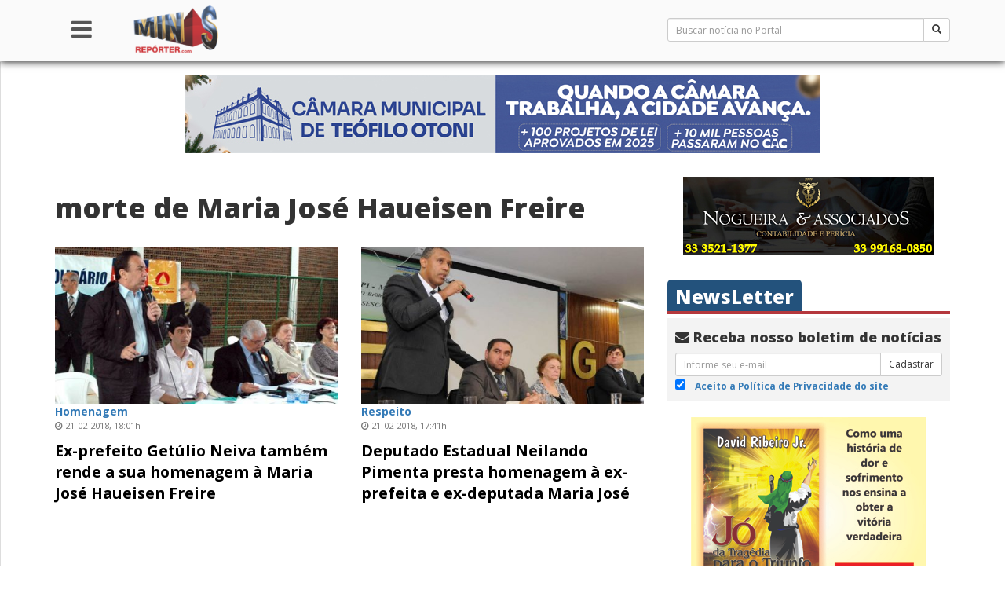

--- FILE ---
content_type: text/html; charset=utf-8
request_url: https://www.google.com/recaptcha/api2/aframe
body_size: 269
content:
<!DOCTYPE HTML><html><head><meta http-equiv="content-type" content="text/html; charset=UTF-8"></head><body><script nonce="2BDPqlQU14FdH9Bj2DUjEQ">/** Anti-fraud and anti-abuse applications only. See google.com/recaptcha */ try{var clients={'sodar':'https://pagead2.googlesyndication.com/pagead/sodar?'};window.addEventListener("message",function(a){try{if(a.source===window.parent){var b=JSON.parse(a.data);var c=clients[b['id']];if(c){var d=document.createElement('img');d.src=c+b['params']+'&rc='+(localStorage.getItem("rc::a")?sessionStorage.getItem("rc::b"):"");window.document.body.appendChild(d);sessionStorage.setItem("rc::e",parseInt(sessionStorage.getItem("rc::e")||0)+1);localStorage.setItem("rc::h",'1768523828116');}}}catch(b){}});window.parent.postMessage("_grecaptcha_ready", "*");}catch(b){}</script></body></html>

--- FILE ---
content_type: text/css
request_url: https://www.minasreporter.com/wp-content/themes/bootstrap/css/simple-sidebar.css
body_size: 734
content:
/*!
 * Start Bootstrap - Simple Sidebar (http://startbootstrap.com/)
 * Copyright 2013-2016 Start Bootstrap
 * Licensed under MIT (https://github.com/BlackrockDigital/startbootstrap/blob/gh-pages/LICENSE)
 */

 body {
    overflow-x: hidden;
 }

/* Toggle Styles */

#wrapper {
    padding-left: 0;
    -webkit-transition: all 0.5s ease;
    -moz-transition: all 0.5s ease;
    -o-transition: all 0.5s ease;
    transition: all 0.5s ease;
}

#wrapper.toggled {
    padding-left: 250px;
}

#sidebar-wrapper {
    z-index: 1000;
    position: fixed;
    top:79px;
    left: 250px;
    width: 0;
    height: 100%;
    margin-left: -250px;
    border-right: 1px solid #ddd;
    overflow-y: auto;
    background: #fafafa;
    -webkit-transition: all 0.5s ease;
    -moz-transition: all 0.5s ease;
    -o-transition: all 0.5s ease;
    transition: all 0.5s ease;
}

#wrapper.toggled #sidebar-wrapper {
    width: 250px;
}

#page-content-wrapper {
    width: 100%;
    position: absolute;
    padding: 0;
}

#wrapper.toggled #page-content-wrapper {
    position: absolute;
    margin-right: -250px;
}

@media(min-width:768px) {
    #wrapper {
        padding-left: 0;
    }

    #wrapper.toggled {
        padding-left: 250px;
    }

    #sidebar-wrapper {
        width: 0;
    }

    #wrapper.toggled #sidebar-wrapper {
        width: 250px;
    }

    #page-content-wrapper {
        padding: 0;
        position: relative;
    }

    #wrapper.toggled #page-content-wrapper {
        position: relative;
        margin-right: 0;
    }
}

/* Sidebar Styles */

.sidebar-nav {
    position: absolute;
    top: 0;
    width: 250px;
    margin: 0;
    padding: 0;
    list-style: none;
}

.nav-pills a{color: #333; font-size: 1.5em}
.nav-pills li li a{font-size: 1.2em}

/*.sidebar-nav li {
    text-indent: 20px;
    line-height: 40px;
}

.sidebar-nav li a {
    display: block;
    text-decoration: none;
    color: #999999;
}

.sidebar-nav li a:hover {
    text-decoration: none;
    color: #fff;
    background: rgba(255,255,255,0.2);
}

.sidebar-nav li a:active,
.sidebar-nav li a:focus {
    text-decoration: none;
}

.sidebar-nav > .sidebar-brand {
    height: 65px;
    font-size: 18px;
    line-height: 60px;
}

.sidebar-nav > .sidebar-brand a {
    color: #999999;
}

.sidebar-nav > .sidebar-brand a:hover {
    color: #fff;
    background: none;
}*/



--- FILE ---
content_type: application/javascript
request_url: https://www.minasreporter.com/wp-content/themes/bootstrap/js/tjg-scripts.js?ver=1.0.0
body_size: 264
content:
// Faceboock
(function (d, s, id) {
    var js, fjs = d.getElementsByTagName(s)[0];
    if (d.getElementById(id)) return;
    js = d.createElement(s);
    js.id = id;
    js.src = "//connect.facebook.net/pt_BR/sdk.js#xfbml=1&version=v2.8&Id=815833935105299";
    fjs.parentNode.insertBefore(js, fjs);
}(document, 'script', 'facebook-jssdk'));